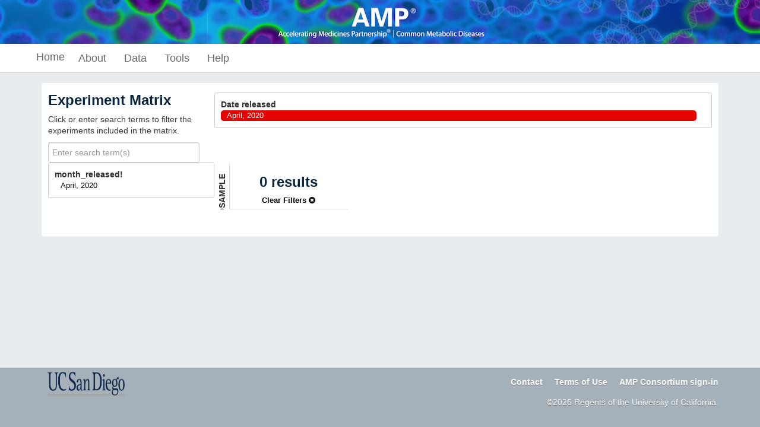

--- FILE ---
content_type: text/html; charset=utf-8
request_url: https://cmdga.org/matrix/?type=Experiment&award.project=LungMap&assay_slims=DNA+accessibility&organ_slims=lung&month_released%21=April%2C+2020
body_size: 5989
content:
<!DOCTYPE html>
<html lang="en" data-reactroot="" data-reactid="1" data-react-checksum="-218832932"><head data-reactid="2"><meta charset="utf-8" data-reactid="3"/><meta http-equiv="X-UA-Compatible" content="IE=edge" data-reactid="4"/><meta name="viewport" content="width=device-width, initial-scale=1.0" data-reactid="5"/><title data-reactid="6">Experiment Matrix – Common Metabolic Diseases Genome Atlas</title><link rel="canonical" href="https://cmdga.org/matrix/?type=Experiment&amp;award.project=LungMap&amp;assay_slims=DNA+accessibility&amp;organ_slims=lung&amp;month_released%21=April%2C+2020" data-reactid="7"/><script async="" src="//www.google-analytics.com/analytics.js" data-reactid="8"></script><script data-prop-name="inline" data-reactid="9">!function(e){function t(n){if(o[n])return o[n].exports;var a=o[n]={exports:{},id:n,loaded:!1};return e[n].call(a.exports,a,a.exports,t),a.loaded=!0,a.exports}var n=window.webpackJsonp;window.webpackJsonp=function(o,i){for(var r,c,d=0,u=[];d<o.length;d++)c=o[d],a[c]&&u.push.apply(u,a[c]),a[c]=0;for(r in i)Object.prototype.hasOwnProperty.call(i,r)&&(e[r]=i[r]);for(n&&n(o,i);u.length;)u.shift().call(null,t)};var o={},a={0:0};return t.e=function(e,n){if(0===a[e])return n.call(null,t);if(void 0!==a[e])a[e].push(n);else{a[e]=[n];var o=document.getElementsByTagName("head")[0],i=document.createElement("script");i.type="text/javascript",i.charset="utf-8",i.async=!0,i.src=t.p+""+({1:"bundle",5:"brace"}[e]||e)+"."+{1:"e4866ef44cac189de309",2:"b4333fe432a65e609667",3:"394076c122879239f1fc",4:"182e227d8d05f70cba2d",5:"b528a486e2bde457fc2e"}[e]+".js",o.appendChild(i)}},t.m=e,t.c=o,t.p="/static/build/",t(0)}([function(e,t,n){"use strict";var o=n(1)(document);window.stats_cookie=o.get("X-Stats")||"",o.set("X-Stats","",{path:"/",expires:new Date(0)});var a={"cmdga.org":"G-0WYDYFNDTB","www.cmdga.org":"G-XXXXXXXXXX"},i=a[document.location.hostname]||"G-0WYDYFNDTB";!function(){function e(){dataLayer.push(arguments)}var t=document.createElement("script");t.async=!0,t.src="https://www.googletagmanager.com/gtag/js?id="+i,document.head.appendChild(t),window.dataLayer=window.dataLayer||[],window.gtag=e,e("js",new Date),e("config",i,{cookie_domain:"none",site_speed_sample_rate:100,send_page_view:!0}),window.stats_cookie&&e("event","stats_cookie_data",{event_category:"technical",cookie_value:window.stats_cookie})}(),window.onload=function(){window._onload_event_fired=!0,window.gtag&&gtag("event","page_load_complete",{event_category:"engagement",event_label:"onload_fired"})};var r=n(2);r.path("/static/build/"),n.e(1,function(e){n(3),n(330),window.gtag&&gtag("event","app_bundle_loaded",{event_category:"technical",event_label:"bundle_complete"})})},function(e,t){"use strict";if(t=e.exports=function(e){e||(e={}),"string"==typeof e&&(e={cookie:e}),void 0===e.cookie&&(e.cookie="");var t={};return t.get=function(t){for(var n=e.cookie.split(/;\s*/),o=0;o<n.length;o++){var a=n[o].split("="),i=decodeURIComponent(a[0]);if(i===t)return decodeURIComponent(a[1])}},t.set=function(t,n,o){o||(o={});var a=encodeURIComponent(t)+"="+encodeURIComponent(n);return o.expires&&(a+="; expires="+o.expires),o.path&&(a+="; path="+o.path),o.domain&&(a+="; domain="+o.domain),o.secure&&(a+="; secure"),e.cookie=a,a},t},"undefined"!=typeof document){var n=t(document);t.get=n.get,t.set=n.set}},function(e,t,n){var o,a;/*!
	  * $script.js JS loader & dependency manager
	  * https://github.com/ded/script.js
	  * (c) Dustin Diaz 2014 | License MIT
	  */
!function(i,r){"undefined"!=typeof e&&e.exports?e.exports=r():(o=r,a="function"==typeof o?o.call(t,n,t,e):o,!(void 0!==a&&(e.exports=a)))}("$script",function(){function e(e,t){for(var n=0,o=e.length;n<o;++n)if(!t(e[n]))return d;return 1}function t(t,n){e(t,function(e){return!n(e)})}function n(i,r,c){function d(e){return e.call?e():f[e]}function s(){if(!--h){f[w]=1,m&&m();for(var n in g)e(n.split("|"),d)&&!t(g[n],d)&&(g[n]=[])}}i=i[u]?i:[i];var l=r&&r.call,m=l?r:c,w=l?i.join(""):r,h=i.length;return setTimeout(function(){t(i,function e(t,n){return null===t?s():(n||/^https?:\/\//.test(t)||!a||(t=t.indexOf(".js")===-1?a+t+".js":a+t),v[t]?(w&&(p[w]=1),2==v[t]?s():setTimeout(function(){e(t,!0)},0)):(v[t]=1,w&&(p[w]=1),void o(t,s)))})},0),n}function o(e,t){var n,o=r.createElement("script");o.onload=o.onerror=o[l]=function(){o[s]&&!/^c|loade/.test(o[s])||n||(o.onload=o[l]=null,n=1,v[e]=2,t())},o.async=1,o.src=i?e+(e.indexOf("?")===-1?"?":"&")+i:e,c.insertBefore(o,c.lastChild)}var a,i,r=document,c=r.getElementsByTagName("head")[0],d=!1,u="push",s="readyState",l="onreadystatechange",f={},p={},g={},v={};return n.get=o,n.order=function(e,t,o){!function a(i){i=e.shift(),e.length?n(i,a):n(i,t,o)}()},n.path=function(e){a=e},n.urlArgs=function(e){i=e},n.ready=function(o,a,i){o=o[u]?o:[o];var r=[];return!t(o,function(e){f[e]||r[u](e)})&&e(o,function(e){return f[e]})?a():!function(e){g[e]=g[e]||[],g[e][u](a),i&&i(r)}(o.join("|")),n},n.done=function(e){n([null],e)},n})}]);
//# sourceMappingURL=inline.js.map</script><link rel="stylesheet" href="/static/build/./css/style.0c1a24f92a073f98170d.css" data-reactid="10"/></head><body data-reactid="11"><script data-prop-name="context" type="application/ld+json" data-reactid="12">

{"@context":"/policy/","@id":"/matrix/?type=Experiment\u0026award.project=LungMap\u0026assay_slims=DNA+accessibility\u0026organ_slims=lung\u0026month_released%21=April%2C+2020","@type":["Matrix"],"filters":[{"field":"award.project","term":"LungMap","remove":"/matrix/?type=Experiment\u0026assay_slims=DNA+accessibility\u0026organ_slims=lung\u0026month_released%21=April%2C+2020"},{"field":"assay_slims","term":"DNA accessibility","remove":"/matrix/?type=Experiment\u0026award.project=LungMap\u0026organ_slims=lung\u0026month_released%21=April%2C+2020"},{"field":"organ_slims","term":"lung","remove":"/matrix/?type=Experiment\u0026award.project=LungMap\u0026assay_slims=DNA+accessibility\u0026month_released%21=April%2C+2020"},{"field":"month_released!","term":"April, 2020","remove":"/matrix/?type=Experiment\u0026award.project=LungMap\u0026assay_slims=DNA+accessibility\u0026organ_slims=lung"}],"notification":"Success","title":"Experiment Matrix","matrix":{"y":{"facets":["replicates.library.biosample.donor.organism.scientific_name","biosample_type","organ_slims","award.project","assembly","internal_status","audit_category","lab.title"],"group_by":["biosample_type","biosample_term_name"],"label":"Biosample","limit":5,"biosample_type":{"doc_count_error_upper_bound":0,"sum_other_doc_count":0,"buckets":[]}},"x":{"facets":["assay_title","assay_slims","target.investigated_as","month_released","files.file_type"],"group_by":"assay_title","label":"Assay","limit":20,"doc_count_error_upper_bound":0,"sum_other_doc_count":0,"buckets":[]},"search_base":"/search/?type=Experiment\u0026award.project=LungMap\u0026assay_slims=DNA+accessibility\u0026organ_slims=lung\u0026month_released%21=April%2C+2020","clear_matrix":"/matrix/?type=Experiment","doc_count":0,"max_cell_doc_count":0},"views":[{"href":"/search/?type=Experiment\u0026award.project=LungMap\u0026assay_slims=DNA+accessibility\u0026organ_slims=lung\u0026month_released%21=April%2C+2020","title":"View results as list","icon":"list-alt"},{"href":"/report/?type=Experiment\u0026award.project=LungMap\u0026assay_slims=DNA+accessibility\u0026organ_slims=lung\u0026month_released%21=April%2C+2020","title":"View tabular report","icon":"table"}],"facets":[{"type":"terms","field":"month_released","title":"Date released","terms":[{"key":"April, 2020","doc_count":10},{"key":"2017-07","doc_count":0},{"key":"2017-08","doc_count":0},{"key":"2017-12","doc_count":0},{"key":"2018-02","doc_count":0},{"key":"2018-04","doc_count":0},{"key":"2018-08","doc_count":0},{"key":"2018-09","doc_count":0},{"key":"2018-10","doc_count":0},{"key":"2018-11","doc_count":0},{"key":"2018-12","doc_count":0},{"key":"2019-04","doc_count":0},{"key":"2019-05","doc_count":0},{"key":"2019-06","doc_count":0},{"key":"2019-07","doc_count":0},{"key":"2019-10","doc_count":0},{"key":"2019-11","doc_count":0},{"key":"2019-12","doc_count":0},{"key":"2020-01","doc_count":0},{"key":"2020-02","doc_count":0},{"key":"2020-03","doc_count":0},{"key":"2020-05","doc_count":0},{"key":"2020-06","doc_count":0},{"key":"2021-02","doc_count":0},{"key":"2021-06","doc_count":0},{"key":"2021-08","doc_count":0},{"key":"2021-09","doc_count":0},{"key":"2021-10","doc_count":0},{"key":"2021-12","doc_count":0},{"key":"2022-01","doc_count":0},{"key":"2022-03","doc_count":0},{"key":"2022-04","doc_count":0},{"key":"2022-05","doc_count":0},{"key":"2022-09","doc_count":0},{"key":"2022-11","doc_count":0},{"key":"2023-03","doc_count":0},{"key":"2023-04","doc_count":0},{"key":"2023-09","doc_count":0},{"key":"2024-06","doc_count":0},{"key":"2024-07","doc_count":0},{"key":"April, 2018","doc_count":0},{"key":"April, 2019","doc_count":0},{"key":"April, 2025","doc_count":0},{"key":"August, 2017","doc_count":0},{"key":"August, 2018","doc_count":0},{"key":"August, 2020","doc_count":0},{"key":"August, 2021","doc_count":0},{"key":"August, 2022","doc_count":0},{"key":"December, 2017","doc_count":0},{"key":"December, 2018","doc_count":0},{"key":"December, 2019","doc_count":0},{"key":"February, 2018","doc_count":0},{"key":"February, 2020","doc_count":0},{"key":"February, 2021","doc_count":0},{"key":"February, 2023","doc_count":0},{"key":"February, 2024","doc_count":0},{"key":"February, 2025","doc_count":0},{"key":"January, 2018","doc_count":0},{"key":"January, 2019","doc_count":0},{"key":"January, 2020","doc_count":0},{"key":"January, 2021","doc_count":0},{"key":"January, 2022","doc_count":0},{"key":"January, 2025","doc_count":0},{"key":"July, 2018","doc_count":0},{"key":"July, 2019","doc_count":0},{"key":"July, 2020","doc_count":0},{"key":"July, 2021","doc_count":0},{"key":"July, 2025","doc_count":0},{"key":"June, 2018","doc_count":0},{"key":"June, 2019","doc_count":0},{"key":"June, 2020","doc_count":0},{"key":"June, 2021","doc_count":0},{"key":"June, 2025","doc_count":0},{"key":"March, 2019","doc_count":0},{"key":"March, 2020","doc_count":0},{"key":"March, 2023","doc_count":0},{"key":"March, 2024","doc_count":0},{"key":"March, 2025","doc_count":0},{"key":"May, 2019","doc_count":0},{"key":"May, 2020","doc_count":0},{"key":"May, 2021","doc_count":0},{"key":"May, 2022","doc_count":0},{"key":"May, 2023","doc_count":0},{"key":"May, 2024","doc_count":0},{"key":"November, 2017","doc_count":0},{"key":"November, 2018","doc_count":0},{"key":"November, 2019","doc_count":0},{"key":"November, 2020","doc_count":0},{"key":"November, 2021","doc_count":0},{"key":"November, 2022","doc_count":0},{"key":"October, 2017","doc_count":0},{"key":"October, 2018","doc_count":0},{"key":"October, 2019","doc_count":0},{"key":"October, 2022","doc_count":0},{"key":"October, 2024","doc_count":0},{"key":"October, 2025","doc_count":0},{"key":"September, 2017","doc_count":0},{"key":"September, 2018","doc_count":0},{"key":"September, 2020","doc_count":0},{"key":"September, 2021","doc_count":0},{"key":"September, 2022","doc_count":0},{"key":"September, 2023","doc_count":0}],"total":10},{"field":"month_released!","title":"month_released!","terms":[{"key":"April, 2020"}],"total":0}],"total":255291}

</script><div id="slot-application" data-reactid="13"><div id="application" class="done" data-reactid="14"><div class="loading-spinner" data-reactid="15"></div><div id="layout" data-reactid="16"><div id="navbar" class="navbar navbar-fixed-top navbar-inverse" data-reactid="17"><div data-reactid="18"><meta charset="utf-8" data-reactid="19"/><link href="assets/css/bootstrap.min.css" rel="stylesheet" data-reactid="20"/><a target="_blank" rel="noopener noreferrer" href="https://www.nih.gov/research-training/accelerating-medicines-partnership-amp/common-metabolic-diseases" data-reactid="21"><div class="container-fluid" style="border-bottom:solid 1px #fff;background-image:url(&#x27;/static/components/assets/images/AMP_banner.png&#x27;);background-position:center;background-repeat:repeat-x;background-color:#397eb5;height:75px;padding:0;min-width:100%;" data-reactid="22"></div></a></div><div class="container" data-reactid="23"><nav class="navbar navbar-main" data-reactid="24"><div class="navbar-header" data-reactid="25"><button data-trigger="true" class="navbar-toggle collapsed" data-toggle="collapse" data-target="main" aria-expanded="false" data-reactid="26"><span class="sr-only" data-reactid="27">Toggle navigation</span><span class="icon-bar" data-reactid="28"></span><span class="icon-bar" data-reactid="29"></span><span class="icon-bar" data-reactid="30"></span></button><a class="navbar-brand" href="/" data-reactid="31">Home</a></div><div class="collapse navbar-collapse" id="main" data-reactid="32"><ul class="nav navbar-nav" data-reactid="33"><li class="dropdown" data-reactid="34"><button class="dropdown-toggle" data-toggle="dropdown" role="button" aria-haspopup="true" aria-expanded="false" data-reactid="35">About</button><ul class="dropdown-menu" aria-labelledby="about" data-reactid="36"><li data-reactid="37"><a href="/about/contributors/" data-reactid="38">Project overview</a></li><li data-reactid="39"><a href="/data-access-policies/" data-reactid="40">Policies</a></li><li data-reactid="41"><a href="/search/?type=Page&amp;news=true&amp;status=released" data-reactid="42">News</a></li><li data-reactid="43"><a href="/help/contacts/" data-reactid="44">Contact</a></li></ul></li><li class="dropdown" data-reactid="45"><button class="dropdown-toggle" data-toggle="dropdown" role="button" aria-haspopup="true" aria-expanded="false" data-reactid="46">Data</button><ul class="dropdown-menu" aria-labelledby="data" data-reactid="47"><li data-reactid="48"><a href="/matrix/?type=Experiment" data-reactid="49">Experiments</a></li><li data-reactid="50"><a href="/matrix/?type=Annotation" data-reactid="51">Annotations</a></li><li data-reactid="52"><a href="/matrix/?type=Embedding" data-reactid="53">Single Cell Embeddings</a></li><li data-reactid="54"><a href="/matrix/?type=Model" data-reactid="55">Statistical Models</a></li><li data-reactid="56"><a href="/matrix/?type=Perturbation" data-reactid="57">Gene Perturbations</a></li><li data-reactid="58"><div class="dropdown-sep" data-reactid="59"></div></li><li data-reactid="60"><a href="/data-standards" data-reactid="61">Data Standards &amp; QC</a></li><li data-reactid="62"><a href="/search/?type=Pipeline" data-reactid="63">Pipelines</a></li><li data-reactid="64"><a href="/search/?type=Consortium" data-reactid="65">Consortia</a></li><li data-reactid="66"><a href="/search/?type=Publication" data-reactid="67">Publications</a></li></ul></li><li class="dropdown" data-reactid="68"><button class="dropdown-toggle" data-toggle="dropdown" role="button" aria-haspopup="true" aria-expanded="false" data-reactid="69">Tools</button><ul class="dropdown-menu" aria-labelledby="tools" data-reactid="70"><li data-reactid="71"><a href="/cell-browser/" data-reactid="72">Single Cell Browser</a></li></ul></li><li class="dropdown" data-reactid="73"><button class="dropdown-toggle" data-toggle="dropdown" role="button" aria-haspopup="true" aria-expanded="false" data-reactid="74">Help</button><ul class="dropdown-menu" aria-labelledby="help" data-reactid="75"><li data-reactid="76"><a href="/help/getting-started/" data-reactid="77">Getting started</a></li><li data-reactid="78"><a href="/profiles/" data-reactid="79">Schema</a></li></ul></li></ul><!-- react-empty: 80 --><!-- react-empty: 81 --></div></nav></div></div><div id="content" class="container" data-reactid="82"><div data-reactid="83"><div class="panel data-display main-panel" data-reactid="84"><div class="row" data-reactid="85"><div class="col-sm-5 col-md-4 col-lg-3 sm-no-padding" style="padding-right:0;" data-reactid="86"><div class="row" data-reactid="87"><div class="col-sm-11" data-reactid="88"><div data-reactid="89"><h3 style="margin-top:0;" data-reactid="90">Experiment Matrix</h3><div data-reactid="91"><p data-reactid="92">Click or enter search terms to filter the experiments included in the matrix.</p><div class="facet" data-reactid="93"><input type="search" class="form-control search-query" placeholder="Enter search term(s)" value="" data-reactid="94"/></div></div></div></div></div></div><div class="col-sm-7 col-md-8 col-lg-9 sm-no-padding" style="padding-left:0;" data-reactid="95"><div class="box facets" data-reactid="96"><div class="orientation horizontal" data-reactid="97"><!-- react-text: 98 --><!-- /react-text --><div class="facet" data-reactid="99"><h5 data-reactid="100">Date released</h5><ul class="facet-list nav" data-reactid="101"><div data-reactid="102"><div class="facet-term" data-reactid="103"><li class="negated-selected" data-reactid="104"><a class="negated-selected" href="?type=Experiment&amp;award.project=LungMap&amp;assay_slims=DNA+accessibility&amp;organ_slims=lung" data-reactid="105"><span class="facet-item" data-reactid="106"><span data-reactid="107">April, 2020</span></span></a></li></div></div></ul></div></div></div></div></div><div class="row" data-reactid="108"><div class="col-sm-5 col-md-4 col-lg-3 sm-no-padding" style="padding-right:0;" data-reactid="109"><div class="box facets" data-reactid="110"><div class="orientation" data-reactid="111"><!-- react-text: 112 --><!-- /react-text --><div class="facet" data-reactid="113"><h5 data-reactid="114">month_released!</h5><ul class="facet-list nav" data-reactid="115"><div data-reactid="116"><div class="facet-term" data-reactid="117"><a href="?type=Experiment&amp;award.project=LungMap&amp;assay_slims=DNA+accessibility&amp;organ_slims=lung&amp;month_released%21=April%2C+2020&amp;month_released!!=April%2C+2020" class="negated-trigger" title="Do not include items with this term" data-reactid="118"><i class="icon icon-minus-circle" data-reactid="119"></i></a><li class="" data-reactid="120"><span class="bar" style="width:NaN%;" data-reactid="121"></span><a class="" href="?type=Experiment&amp;award.project=LungMap&amp;assay_slims=DNA+accessibility&amp;organ_slims=lung&amp;month_released%21=April%2C+2020&amp;month_released!=April%2C+2020" data-reactid="122"><span class="pull-right" data-reactid="123"></span><span class="facet-item" data-reactid="124"><span data-reactid="125">April, 2020</span></span></a></li></div></div></ul></div></div></div></div><div class="col-sm-7 col-md-8 col-lg-9 sm-no-padding" data-reactid="126"><div class="matrix-wrapper" data-reactid="127"><div class="matrix-group-heading" data-reactid="128"><div class="matrix-group-heading__content" data-reactid="129">BIOSAMPLE</div></div><table class="matrix" data-reactid="130"><tbody data-reactid="131"><tr style="border-bottom:solid 1px #ddd;" data-reactid="132"><th style="text-align:center;width:200px;" data-reactid="133"><h3 data-reactid="134"><!-- react-text: 135 -->0<!-- /react-text --><!-- react-text: 136 --> results<!-- /react-text --></h3><div class="btn-attached" data-reactid="137"></div><div class="clear-filters-control-matrix" data-reactid="138"><a href="/matrix/?type=Experiment" data-reactid="139"><!-- react-text: 140 -->Clear Filters <!-- /react-text --><i class="icon icon-times-circle" data-reactid="141"></i></a></div></th></tr></tbody></table></div><div class="hubs-controls" data-reactid="142"><!-- react-text: 143 --> <!-- /react-text --></div></div></div></div></div></div><div id="layout-footer" data-reactid="144"></div></div><footer id="page-footer" data-reactid="145"><div class="page-footer" data-reactid="146"><div class="container" data-reactid="147"><div class="row" data-reactid="148"><div class="col-sm-6 col-sm-push-6" data-reactid="149"><ul class="footer-links" data-reactid="150"><li data-reactid="151"><a href="mailto:t2dream-l@mailman.ucsd.edu" data-reactid="152">Contact</a></li><li data-reactid="153"><a href="https://ucsd.edu/about/terms-of-use.html" data-reactid="154">Terms of Use</a></li><li id="user-actions-footer" data-reactid="155"><a href="#" data-trigger="login" disabled="" data-reactid="156">AMP Consortium sign-in</a></li></ul><p class="copy-notice" data-reactid="157"><!-- react-text: 158 -->©<!-- /react-text --><!-- react-text: 159 -->2026<!-- /react-text --><!-- react-text: 160 --> Regents of the University of California.<!-- /react-text --></p></div><div class="col-sm-6 col-sm-pull-6" data-reactid="161"><ul class="footer-logos" data-reactid="162"><li data-reactid="163"><a target="_blank" rel="noopener noreferrer" href="http://www.ucsd.edu" data-reactid="164"><img src="/static/img/UCSanDiegoLogo-BlueGold.png" alt="UC San Diego" id="ucsd-logo" width="130px" height="40px" data-reactid="165"/></a></li></ul></div></div></div></div></footer></div></div></body></html>